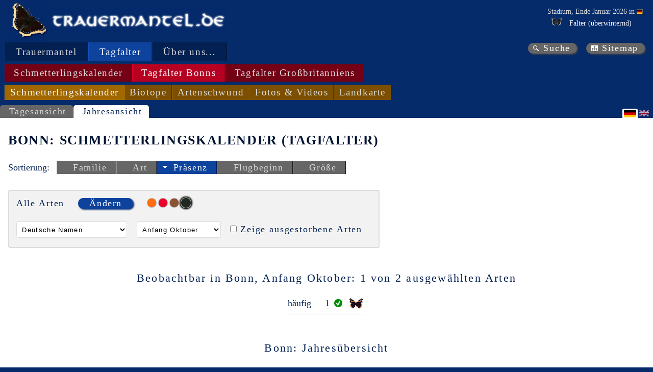

--- FILE ---
content_type: text/html; charset=utf-8
request_url: https://www.trauermantel.de/de-DE/info/bonn-all-species-flying-times?sortid=flying-times-presence&sortdirection=down&isodate=2024-10-9&countryid=de&locationid=Bonn&showextinct=False&color=black&namesoption=unknown
body_size: 10497
content:
<!DOCTYPE html>
<html lang="de" xml:lang="de">
<head>
    <meta http-equiv="Content-Type" content="text/html; charset=utf-8">
<meta name="author" content="Ingo Daniels">
<meta name="publisher" content="www.trauermantel.de">
<meta name="copyright" content="Ingo Daniels, 2003-2026">
<meta name="keywords" content="Schmetterlinge, Tagfalter, Flugzeiten, Bonn">
<meta name="description" content="Hier finden Sie die Informationen &#xFC;ber die in Bonn beobachtbaren Tagfalter (Schmetterlingskalender)">
<meta property="og:title" content="Trauermantel.de - Bonn: Schmetterlingskalender (Tagfalter)">
<meta property="og:description" content="Hier finden Sie die Informationen &#xFC;ber die in Bonn beobachtbaren Tagfalter (Schmetterlingskalender)">
<meta name="expires" content="NEVER">
        <meta name="robots" content="index,follow" />
<meta name="viewport" content="width=device-width, initial-scale=1.0">
<meta name="generator" content="WebWingBuilder 4.0 - 2026-01-26 00:33:14">
<meta name="date" content="2026-01-26T01:03:46">
        <link rel="canonical" href="https://www.trauermantel.de/info/show/bonn-all-species-flying-times" />
    <link title="Media RSS for www.trauermantel.de" id="gallery" href="/mediarss/atom" rel="alternate" type="application/atom&#x2B;xml">
<link href="/favicon.ico" rel="Shortcut Icon" type="image/ico">
            <link rel="stylesheet" type="text/css" href="/css/Trauermantel.css" />
            <link rel="stylesheet" type="text/css" href="/css/Trauermantel_colors.css" />
            <link rel="stylesheet" type="text/css" href="/css/Trauermantel_non_mobile.css" />
            <link rel="stylesheet" type="text/css" href="/css/Trauermantel_print.css" />
<title>Trauermantel.de - Bonn: Schmetterlingskalender (Tagfalter)</title>
    
    
    <script src="/locallib/idabo/idabo-init.js?v=CUuaOAcWXu5tgO3b9AlXxXwqcqK4IMCI9z98LYo3Hn8"></script><script type="text/javascript">
                                     const currentUrl = decodeDotNetEncodedString('https://www.trauermantel.de/de-DE/info/bonn-all-species-flying-times');
                                     const currentQueryString = decodeDotNetEncodedString('language=de-DE&amp;locationid=Bonn&amp;countryid=de&amp;color=black&amp;isodate=2024-10-9&amp;Namesoption=unknown&amp;sortid=flying-times-presence&amp;sortdirection=down&amp;resourcetype=Taxonomy&amp;showextinct=False');
                                     const restListSearchUrl = '/{language}/species/html/search?{querystring}';
                                     const ajaxListSearchSelectOneUrl = '/{language}/species/selectone/html/search?{querystring}';
                                     const restListUrl = '/de-DE/species/html?{querystring}';
                                     const ajaxIdWheel = 'ajax-wheel-id';
                                     const ajaxClassLoading = 'ajax-loading';
                                     const ajaxClassNotLoading = 'ajax-not-loading';
                                     const ajaxIdSelectedSpecies = 'selected-species';
                                     const ajaxIdSearchedSpecies = 'searched-species';
                                     const ajaxIdEnumIdCache = 'enumid-cache';
                                     const queryStringEnumIds = 'encodedenumids';
                                     const enumIdSeparator = ';';
                                     const classIdSelected = 'selected';
                                     const classIdNotSelected = 'not-selected';
                                     const classIdReloadWheel = 'reload-wheel-id';

//alert('currentQueryString=[' + currentQueryString + ']');

    </script><script src="/locallib/idabo/idabo-common.js?v=ycDoYq-uoOFVVq31ltSKjd12NNoyhd-V1BFFpnKiteY" defer></script><script src="/locallib/idabo/idabo-show-items.js?v=2IQK1Q_d_nsZnYp7MaeBm-lT9-9xE04mmttOiVin-wI" defer></script><script src="/locallib/idabo/idabo-select-items.js?v=jfSiHH80kcu-86L_oKHyVwwiJLeiiL66yQ2xTo1Oqlc" defer></script><script src="/locallib/idabo/idabo-modal.js?v=r86_Z3Js6xC-doArTuhosnymaeZaPZ-KL4SIoiLH7w8" defer></script><script type="text/javascript" defer>

                                     // see: https://stackoverflow.com/questions/807878/how-to-make-javascript-execute-after-page-load
                                     document.addEventListener("DOMContentLoaded", function () {

                                         loadSpecies('de-DE', 'restricted-species', restListUrl, 'searchstring=*&amp;showlabeltext=False&amp;locationid=Bonn&amp;countryid=de&amp;color=black&amp;resourcetype=Taxonomy&amp;showextinct=False');
                                         loadSpecies('de-DE', 'searched-species', restListSearchUrl, 'searchstring=*&amp;showlabeltext=False&amp;locationid=Bonn&amp;countryid=de&amp;color=black&amp;resourcetype=Taxonomy&amp;showextinct=False');
                                         loadSpecies('de-DE', 'selected-species', restListUrl, 'searchstring=*&amp;showlabeltext=False&amp;locationid=Bonn&amp;countryid=de&amp;color=black&amp;resourcetype=Taxonomy&amp;showextinct=False');

                                     });
    </script>
</head>
<body id="navigation-page">
    <header id="main-header">
        <div id="header-title"><a id="top" class="logo" href="https://www.trauermantel.de/" title="Trauermantel.de"></a><a class="logo-text" href="https://www.trauermantel.de/" title="Trauermantel.de"></a></div>
        


    <div id="header-current-stage">
        <div>
            <p>Stadium, Ende Januar 2026 in <span class="tooltip-container location country"><span class="tooltip" data-nosnippet><img title="Deutschland" alt="Deutschland" src="/PicturesNA/Flags/de.png"><span><span>Deutschland</span></span></span><span class="links-markup" data-nosnippet><a class="link-wiki" href="https://de.wikipedia.org/wiki/Deutschland" title="Wikipedia: Deutschland"></a></span><img title="Deutschland" alt="Deutschland" src="/PicturesNA/Flags/de.png"><span></span></span></p>
            <ul>
                            <li>




<div class="tooltip-container status">
    <table class="tooltip table-simple">
        <tr class="status-heading">
            <td colspan="3"><div>Ende Januar: <img src="/PicturesNA/ButterflyLogos/Nymphalis_antiopa_logo_36_26.png" />Trauermantel (Nymphalis antiopa)</div></td>
        </tr>
            <tr class="status-country">
                            <td><span class="tooltip-container location country"><span class="tooltip" data-nosnippet><img title="Deutschland" alt="Deutschland" src="/PicturesNA/Flags/de.png"><span><span>Deutschland</span></span></span><span class="links-markup" data-nosnippet><a class="link-wiki" href="https://de.wikipedia.org/wiki/Deutschland" title="Wikipedia: Deutschland"></a></span><img title="Deutschland" alt="Deutschland" src="/PicturesNA/Flags/de.png"><span>Deutschland</span></span></td>
                <td><img class="state-image" title="" alt="/PicturesNA/Misc/snow_16_16_edc401.png" src="/PicturesNA/Misc/snow_16_16_edc401.png"/></td>
                <td>selten, &#xFC;berwinternd</td>
            </tr>
            <tr class="status-state first">
                            <td>Brandenburg</td>
                <td><img class="state-image" title="" alt="/PicturesNA/Misc/snow_16_16_008d03.png" src="/PicturesNA/Misc/snow_16_16_008d03.png"/></td>
                <td>h&#xE4;ufig, &#xFC;berwinternd</td>
            </tr>
            <tr class="status-state">
                            <td>Berlin</td>
                <td><img class="state-image" title="" alt="/PicturesNA/Misc/snow_16_16_008d03.png" src="/PicturesNA/Misc/snow_16_16_008d03.png"/></td>
                <td>h&#xE4;ufig, &#xFC;berwinternd</td>
            </tr>
            <tr class="status-state">
                            <td>Bremen</td>
                <td><img class="state-image" title="" alt="/PicturesNA/Misc/minus_2f2f2f.png" src="/PicturesNA/Misc/minus_2f2f2f.png"/></td>
                <td>ausgestorben</td>
            </tr>
            <tr class="status-state">
                            <td>Baden-W&#xFC;rttemberg</td>
                <td><img class="state-image" title="" alt="/PicturesNA/Misc/snow_16_16_008d03.png" src="/PicturesNA/Misc/snow_16_16_008d03.png"/></td>
                <td>h&#xE4;ufig, &#xFC;berwinternd</td>
            </tr>
            <tr class="status-state">
                            <td>Bayern</td>
                <td><img class="state-image" title="" alt="/PicturesNA/Misc/snow_16_16_008d03.png" src="/PicturesNA/Misc/snow_16_16_008d03.png"/></td>
                <td>h&#xE4;ufig, &#xFC;berwinternd</td>
            </tr>
            <tr class="status-state">
                            <td>Hessen</td>
                <td><img class="state-image" title="" alt="/PicturesNA/Misc/snow_16_16_ce0705.png" src="/PicturesNA/Misc/snow_16_16_ce0705.png"/></td>
                <td>sehr selten, &#xFC;berwinternd</td>
            </tr>
            <tr class="status-state">
                            <td>Hamburg</td>
                <td><img class="state-image" title="" alt="/PicturesNA/Misc/snow_16_16_008d03.png" src="/PicturesNA/Misc/snow_16_16_008d03.png"/></td>
                <td>h&#xE4;ufig, &#xFC;berwinternd</td>
            </tr>
            <tr class="status-state">
                            <td>Mecklenburg-Vorpommern</td>
                <td><img class="state-image" title="" alt="/PicturesNA/Misc/snow_16_16_008d03.png" src="/PicturesNA/Misc/snow_16_16_008d03.png"/></td>
                <td>h&#xE4;ufig, &#xFC;berwinternd</td>
            </tr>
            <tr class="status-state">
                            <td>Niedersachen</td>
                <td><img class="state-image" title="" alt="/PicturesNA/Misc/snow_16_16_008d03.png" src="/PicturesNA/Misc/snow_16_16_008d03.png"/></td>
                <td>h&#xE4;ufig, &#xFC;berwinternd</td>
            </tr>
            <tr class="status-state">
                            <td>Nordrhein-Westfalen</td>
                <td><img class="state-image" title="" alt="/PicturesNA/Misc/snow_16_16_ce0705.png" src="/PicturesNA/Misc/snow_16_16_ce0705.png"/></td>
                <td>sehr selten, &#xFC;berwinternd</td>
            </tr>
            <tr class="status-state">
                            <td>Rheinland-Pfalz</td>
                <td><img class="state-image" title="" alt="/PicturesNA/Misc/snow_16_16_edc401.png" src="/PicturesNA/Misc/snow_16_16_edc401.png"/></td>
                <td>selten, &#xFC;berwinternd</td>
            </tr>
            <tr class="status-state">
                            <td>Schleswig-Holstein</td>
                <td><img class="state-image" title="" alt="/PicturesNA/Misc/snow_16_16_edc401.png" src="/PicturesNA/Misc/snow_16_16_edc401.png"/></td>
                <td>selten, &#xFC;berwinternd</td>
            </tr>
            <tr class="status-state">
                            <td>Saarland</td>
                <td><img class="state-image" title="" alt="/PicturesNA/Misc/snow_16_16_008d03.png" src="/PicturesNA/Misc/snow_16_16_008d03.png"/></td>
                <td>h&#xE4;ufig, &#xFC;berwinternd</td>
            </tr>
            <tr class="status-state">
                            <td>Sachsen</td>
                <td><img class="state-image" title="" alt="/PicturesNA/Misc/snow_16_16_008d03.png" src="/PicturesNA/Misc/snow_16_16_008d03.png"/></td>
                <td>h&#xE4;ufig, &#xFC;berwinternd</td>
            </tr>
            <tr class="status-state">
                            <td>Sachsen-Anhalt</td>
                <td><img class="state-image" title="" alt="/PicturesNA/Misc/snow_16_16_008d03.png" src="/PicturesNA/Misc/snow_16_16_008d03.png"/></td>
                <td>h&#xE4;ufig, &#xFC;berwinternd</td>
            </tr>
            <tr class="status-state">
                            <td>Th&#xFC;ringen</td>
                <td><img class="state-image" title="" alt="/PicturesNA/Misc/snow_16_16_008d03.png" src="/PicturesNA/Misc/snow_16_16_008d03.png"/></td>
                <td>h&#xE4;ufig, &#xFC;berwinternd</td>
            </tr>
    </table>
                <span class="status-info"><img class="diapause-hibernation" alt="/PicturesNA/ButterflyLogos/Nymphalis_antiopa_logo_36_26.png" title="Falter" src="/PicturesNA/ButterflyLogos/Nymphalis_antiopa_logo_36_26.png"></span>
</div>
<span>Falter (&#xFC;berwinternd)</span></li>
            </ul>
        </div>
    </div>

    </header>
    <nav>
    <div id="nav-main">
                        <div class="nav-level" data-nosnippet>
                                            <span class="nav-item" selected="false" title="Aussehen als Falter"><a title="Aussehen als Falter" href="/de-DE/info/butterfly">Trauermantel</a></span>
                                            <span class="nav-item" selected="true" title="Bonn: Schmetterlingskalender (Tagfalter)">Tagfalter</span>
                                            <span class="nav-item" selected="false" title="Impressum"><a title="Impressum" href="/de-DE/info/legal-notice">&#xDC;ber uns...</a></span>
                        </div>
                        <div class="nav-level" >
                                            <span class="nav-item" selected="false" title="Schmetterlingskalender (Tagfalter)"><a title="Schmetterlingskalender (Tagfalter)" href="/de-DE/info/all-species-flying-times-compact">Schmetterlingskalender</a></span>
                                            <span class="nav-item" selected="true" title="Bonn: Schmetterlingskalender (Tagfalter)">Tagfalter Bonns</span>
                                            <span class="nav-item" selected="false" title="Fotos pr&#xE4;parierter Tagfalter des Natural History Museums, London"><a title="Fotos pr&#xE4;parierter Tagfalter des Natural History Museums, London" href="/de-DE/nhml/pinned-pictures">Tagfalter Gro&#xDF;britanniens</a></span>
                        </div>
                        <div class="nav-level" >
                                            <span class="nav-item" selected="true" title="Bonn: Schmetterlingskalender (Tagfalter)">Schmetterlingskalender</span>
                                            <span class="nav-item" selected="false" title="Bonn: Vorkommensorte von Tagfaltern"><a title="Bonn: Vorkommensorte von Tagfaltern" href="/de-DE/info/bonn-locations">Biotope</a></span>
                                            <span class="nav-item" selected="false" title="Bonn: Artenschwund"><a title="Bonn: Artenschwund" href="/de-DE/info/bonn-species-decline">Artenschwund</a></span>
                                            <span class="nav-item" selected="false" title="Bonn: Ritterfalter (Papilionidae)"><a title="Bonn: Ritterfalter (Papilionidae)" href="/de-DE/info/bonn-papilionidae-pictures">Fotos &amp; Videos</a></span>
                                            <span class="nav-item" selected="false" title="Bonn: Fundorte von Tagfaltern"><a title="Bonn: Fundorte von Tagfaltern" href="/de-DE/map/bonn-all-species-map">Landkarte</a></span>
                        </div>
    </div>
    <div id="nav-quick">
        <a class="link-search" title="Suche" href="/de-DE/info/search">Suche</a><a class="link-sitemap" title="Sitemap" href="/de-DE/info/sitemap">Sitemap</a>
    </div>
    


    


</nav>
    
    <div class="views-block">
        <div class="views">

            <a title="Tagesansicht" href="/de-DE/info/bonn-all-species-flying-times-compact">Tagesansicht</a>
                                <span>Jahresansicht</span>
        </div>


    <div class="languages">
                <span class="language language-de">&nbsp;</span>
                <a class="language language-en" selected="" title="&#xC4;ndere Sprache nach Englisch" href="/en-EN/info/bonn-all-species-flying-times">&nbsp;</a>
    </div>
    </div>

    <header id="page-header">
        <h1>Bonn: Schmetterlingskalender (Tagfalter)</h1>
    </header>

    <div class="sort-items-block">
            <span>Sortierung:</span>
            <div class="sort-items">
                        <span class="sort-item not-selected"><span class="sort-none"></span><a title="Sortierung nach Familie" href="/de-DE/info/bonn-all-species-flying-times?sortid=flying-times-family&amp;sortdirection=down&amp;locationid=Bonn&amp;countryid=de&amp;color=black&amp;isodate=2024-10-9&amp;Namesoption=unknown&amp;showextinct=False">Familie</a></span>
                        <span class="sort-item not-selected"><span class="sort-none"></span><a title="Sortierung nach Art" href="/de-DE/info/bonn-all-species-flying-times?sortid=flying-times-species-short&amp;sortdirection=down&amp;locationid=Bonn&amp;countryid=de&amp;color=black&amp;isodate=2024-10-9&amp;Namesoption=unknown&amp;showextinct=False">Art</a></span>
                        <span class="sort-item selected"><span class="sort-down"></span><a title="Sortierung nach Pr&#xE4;senz: Sortierrichtung &#xE4;ndern" href="/de-DE/info/bonn-all-species-flying-times?sortid=flying-times-presence&amp;sortdirection=up&amp;locationid=Bonn&amp;countryid=de&amp;color=black&amp;isodate=2024-10-9&amp;Namesoption=unknown&amp;showextinct=False">Pr&#xE4;senz</a></span>
                        <span class="sort-item not-selected"><span class="sort-none"></span><a title="Sortierung nach Flugbeginn" href="/de-DE/info/bonn-all-species-flying-times?sortid=flying-times-start-date&amp;sortdirection=down&amp;locationid=Bonn&amp;countryid=de&amp;color=black&amp;isodate=2024-10-9&amp;Namesoption=unknown&amp;showextinct=False">Flugbeginn</a></span>
                        <span class="sort-item not-selected"><span class="sort-none"></span><a title="Sortierung nach Gr&#xF6;&#xDF;e" href="/de-DE/info/bonn-all-species-flying-times?sortid=flying-times-size&amp;sortdirection=down&amp;locationid=Bonn&amp;countryid=de&amp;color=black&amp;isodate=2024-10-9&amp;Namesoption=unknown&amp;showextinct=False">Gr&#xF6;&#xDF;e</a></span>
            </div>
    </div>
        <article>
            
    <div class="chapters">
                <span class="no-chapters" />
    </div>

            
<!DOCTYPE html>
            <section>
                <div class="content-text" lang="de">

    













    <div class="user-input">
        <div class="input-area">
                <div class="species-props">
                        

    <div class="items-show">
        <div class="items-selected-heading">Alle Arten</div>
        <div class="items-select-action"><button id="open-selector" type="button">&#xC4;ndern</button></div>
        <div id="items-selector-modal" style="display: normal" class="modal">
            <div class="items-select modal-content">
                <!-- MODAL species selector with div class="species-selector" -->
                






<div id="head-searched-items" class="items-list-head">
    <div class="items-search-heading">Verf&#xFC;gbare Arten (<span id="searched-species-count">0</span>)</div>
    <div class="items-search">
        <label for="inputText">Suche:</label>
        <input placeholder="..." type="text" id="inputText" name="inputText" oninput="loadSpecies('de-DE', 'searched-species', restListSearchUrl, this.value == '' ? 'searchstring=*&amp;showlabeltext=False&amp;locationid=Bonn&amp;countryid=de&amp;color=black&amp;resourcetype=Taxonomy&amp;showextinct=False' : &#x27;searchstring=&#x27;&#x2B;this.value&#x2B;&#x27;&amp;showlabeltext=False&amp;locationid=Bonn&amp;countryid=de&amp;color=black&amp;resourcetype=Taxonomy&amp;showextinct=False&#x27;)" />
        
<div class="tooltip-container info">
    <div class="tooltip">
                <p>Das sind ihre Eingabmöglichkeiten für die Suche nach einer oder mehreren Arten:</p>
                <ul>
                    <li>Der umgangssprachliche Name der Art oder eines Teils davon. Beispiele: <span class="emphasis">&quot;Großer Fuchs&quot;</span>, <span class="emphasis">&quot;Fuchs&quot;</span>.</li>
                    <li>Der wissenschaftliche Name der Art oder eines Teils davon. Beispiele: <span class="emphasis">&quot;Nymphalis polychloros&quot;</span>, <span class="emphasis">&quot;Nymphalis&quot;</span>.</li>
                    <li>Die Flügelfarbe der Art. Beispiel: <span class="emphasis">&quot;orange&quot;</span>.</li>
                    <li>Der umgangssprachliche Name der Familie der Art. Beispiel: <span class="emphasis">&quot;Weißlinge&quot;</span>.</li>
                    <li>Der wissenschaftliche Name der Familie der Art. Beispiel: <span class="emphasis">&quot;Pieridae&quot;</span>.</li>
                    <li>Der umgangssprachliche Name der Unterfamilie der Art. Beispiel: <span class="emphasis">&quot;Gelblinge&quot;</span>.</li>
                    <li>Der umgangssprachliche Name der Unterfamilie der Art. Beispiel: <span class="emphasis">&quot;Coliadinae&quot;</span>.</li>
                </ul>
                <p>Zur Auswahl einer Art klicken Sie auf den Namen der Art im Bereich &quot;Verf&#xFC;gbare Arten&quot;. Durch erneutes Anklicken nehmen Sie die Auswahl wieder zurück. Alternativ können Sie von Ihnen ausgewählte Arten auch durch Klicken des NamensS im Bereich &quot;Arten&quot; wieder zurücknehmen.</p>
                <p>Zur Auswahl aller angezeigter Arten einer Familie oder Unterfamilie klicken Sie auf Namen der jeweiligen Familie oder Unterfamilie.</p>
    </div>
</div>
        <span id="ajax-wheel-id"></span>
    </div>
</div>
<ul id="searched-species" class="items-list"></ul>
<div id="head-selected-items" class="items-list-head">
    <div class="items-selected-heading">Arten (<span id="selected-species-count">0</span>)</div>
    <div class="items-selected">
        <div class="items-selected-buttons">
            <button id="items-deselect" title="Alle entfernen" type="button" disabled onclick="speciesesDeselectClick('de-DE', 'searchstring=*&amp;showlabeltext=False&amp;locationid=Bonn&amp;countryid=de&amp;color=black&amp;resourcetype=Taxonomy&amp;showextinct=False')">Alle entfernen</button>
            <button id="items-select-ok" title="&#xDC;bernehmen" type="button" onclick="">&#xDC;bernehmen</button>
            <div id="enumid-cache" style="visibility: hidden"></div>
        </div>
    </div>
</div>
<ul id="selected-species" class="items-list"></ul>
                <div id="items-select-close">&times;</div>
            </div>
        </div>
    </div>

                        <div class="color">
                                            <a class="color-circle" title="orange" href="/de-DE/info/bonn-all-species-flying-times?locationid=Bonn&amp;countryid=de&amp;color=orange&amp;isodate=2024-10-9&amp;Namesoption=unknown&amp;sortid=flying-times-presence&amp;sortdirection=down&amp;showextinct=False"><div class="circle orange"></div></a>
                                            <a class="color-circle" title="rot" href="/de-DE/info/bonn-all-species-flying-times?locationid=Bonn&amp;countryid=de&amp;color=red&amp;isodate=2024-10-9&amp;Namesoption=unknown&amp;sortid=flying-times-presence&amp;sortdirection=down&amp;showextinct=False"><div class="circle red"></div></a>
                                            <a class="color-circle" title="braun" href="/de-DE/info/bonn-all-species-flying-times?locationid=Bonn&amp;countryid=de&amp;color=brown&amp;isodate=2024-10-9&amp;Namesoption=unknown&amp;sortid=flying-times-presence&amp;sortdirection=down&amp;showextinct=False"><div class="circle brown"></div></a>
                                            <a class="color-circle" title="schwarz" selected="selected" href="/de-DE/info/bonn-all-species-flying-times?locationid=Bonn&amp;countryid=de&amp;isodate=2024-10-9&amp;Namesoption=unknown&amp;sortid=flying-times-presence&amp;sortdirection=down&amp;showextinct=False"><div class="circle black"></div></a>
                        </div>
                </div>
                <div class="common-props">
                        <div class="names-option">
                            <form id="names-option-selector" method="post">
                                <select id="names-option" title="names-option" name="namesoptionposted" onchange="this.form.submit()">
                                    <option value="language">Deutsche Namen</option>
                                    <option value="scientific">Wissenschaftliche Namen</option>
                                </select>
                                <input type="hidden" name="mapstyleposted" value=""><input type="hidden" name="mapproviderposted" value=""><input type="hidden" name="mapsectionposted" value=""><input type="hidden" name="familysubfamilyidposted" value=""><input type="hidden" name="countryidposted" value="de"><input type="hidden" name="stateidposted" value=""><input type="hidden" name="locationidposted" value="Bonn"><input type="hidden" name="colorposted" value="black"><input type="hidden" name="isodateposted" value="2024-10-9"><input type="hidden" name="isospecificdateposted" value=""><input type="hidden" name="showextinctposted" value="False"><input type="hidden" name="colorposted" value="black"><input type="hidden" name="sortidposted" value="flying-times-presence"><input type="hidden" name="sortdirectionposted" value="down"><input type="hidden" name="resourceposted" value=""><input type="hidden" name="stageposted" value="">
                            <input name="__RequestVerificationToken" type="hidden" value="CfDJ8ObIOwdwfUBOgSo4cNHW05mM9RzMRVv7d3em4sdTg1_GFaK2wh_tKSvtSOdccphaCMxbLd0RF4SMcTWLJ32r-Rt_eyXkHQWeLMB0TnVt0aKxrd4d2tjUTi4OrbeZ3zdBdT7tl5FQn1IgeSe_m8r8bd0" /></form>
                        </div>
                        <div class="month-third-option">
                            <form id="month-third-option-selector" method="post">
                                <select id="month-third-option" title="month-third-option" name="isodateposted" onchange="this.form.submit()">
                                            <option value="2026-1-9">Anfang Januar</option>
                                            <option value="2026-1-18">Mitte Januar</option>
                                            <option value="2026-1-27">Ende Januar</option>
                                            <option value="2026-2-9">Anfang Februar</option>
                                            <option value="2026-2-18">Mitte Februar</option>
                                            <option value="2026-2-27">Ende Februar</option>
                                            <option value="2026-3-9">Anfang M&#xE4;rz</option>
                                            <option value="2026-3-18">Mitte M&#xE4;rz</option>
                                            <option value="2026-3-27">Ende M&#xE4;rz</option>
                                            <option value="2026-4-9">Anfang April</option>
                                            <option value="2026-4-18">Mitte April</option>
                                            <option value="2026-4-27">Ende April</option>
                                            <option value="2026-5-9">Anfang Mai</option>
                                            <option value="2026-5-18">Mitte Mai</option>
                                            <option value="2026-5-27">Ende Mai</option>
                                            <option value="2026-6-9">Anfang Juni</option>
                                            <option value="2026-6-18">Mitte Juni</option>
                                            <option value="2026-6-27">Ende Juni</option>
                                            <option value="2026-7-9">Anfang Juli</option>
                                            <option value="2026-7-18">Mitte Juli</option>
                                            <option value="2026-7-27">Ende Juli</option>
                                            <option value="2026-8-9">Anfang August</option>
                                            <option value="2026-8-18">Mitte August</option>
                                            <option value="2026-8-27">Ende August</option>
                                            <option value="2026-9-9">Anfang September</option>
                                            <option value="2026-9-18">Mitte September</option>
                                            <option value="2026-9-27">Ende September</option>
                                            <option value="2026-10-9" selected="selected">Anfang Oktober</option>
                                            <option value="2026-10-18">Mitte Oktober</option>
                                            <option value="2026-10-27">Ende Oktober</option>
                                            <option value="2026-11-9">Anfang November</option>
                                            <option value="2026-11-18">Mitte November</option>
                                            <option value="2026-11-27">Ende November</option>
                                            <option value="2026-12-9">Anfang Dezember</option>
                                            <option value="2026-12-18">Mitte Dezember</option>
                                            <option value="2026-12-27">Ende Dezember</option>
                                </select>
                                <input type="hidden" name="mapstyleposted" value=""><input type="hidden" name="mapproviderposted" value=""><input type="hidden" name="mapsectionposted" value=""><input type="hidden" name="familysubfamilyidposted" value=""><input type="hidden" name="countryidposted" value="de"><input type="hidden" name="stateidposted" value=""><input type="hidden" name="locationidposted" value="Bonn"><input type="hidden" name="colorposted" value="black"><input type="hidden" name="namesoptionposted" value="unknown"><input type="hidden" name="isospecificdateposted" value=""><input type="hidden" name="showextinctposted" value="False"><input type="hidden" name="colorposted" value="black"><input type="hidden" name="sortidposted" value="flying-times-presence"><input type="hidden" name="sortdirectionposted" value="down"><input type="hidden" name="resourceposted" value=""><input type="hidden" name="stageposted" value="">
                            <input name="__RequestVerificationToken" type="hidden" value="CfDJ8ObIOwdwfUBOgSo4cNHW05mM9RzMRVv7d3em4sdTg1_GFaK2wh_tKSvtSOdccphaCMxbLd0RF4SMcTWLJ32r-Rt_eyXkHQWeLMB0TnVt0aKxrd4d2tjUTi4OrbeZ3zdBdT7tl5FQn1IgeSe_m8r8bd0" /></form>
                        </div>
                        <div class="show-extinct-option">
                            <form id="show-extinct-option-checkbox" method="post">
                                <input title="Zeige ausgestorbene Arten" id="showextinctposted" name="showextinctposted" type="checkbox" data-val="True" value="True" onchange="this.form.submit()">
                                <input name="showextinctposted" type="hidden" value="True">
                                <input type="hidden" name="mapstyleposted" value=""><input type="hidden" name="mapproviderposted" value=""><input type="hidden" name="mapsectionposted" value=""><input type="hidden" name="familysubfamilyidposted" value=""><input type="hidden" name="countryidposted" value="de"><input type="hidden" name="stateidposted" value=""><input type="hidden" name="locationidposted" value="Bonn"><input type="hidden" name="colorposted" value="black"><input type="hidden" name="namesoptionposted" value="unknown"><input type="hidden" name="isodateposted" value="2024-10-9"><input type="hidden" name="isospecificdateposted" value=""><input type="hidden" name="colorposted" value="black"><input type="hidden" name="sortidposted" value="flying-times-presence"><input type="hidden" name="sortdirectionposted" value="down"><input type="hidden" name="resourceposted" value=""><input type="hidden" name="stageposted" value="">
                                <label for="show-extinct-option">Zeige ausgestorbene Arten</label>
                            <input name="__RequestVerificationToken" type="hidden" value="CfDJ8ObIOwdwfUBOgSo4cNHW05mM9RzMRVv7d3em4sdTg1_GFaK2wh_tKSvtSOdccphaCMxbLd0RF4SMcTWLJ32r-Rt_eyXkHQWeLMB0TnVt0aKxrd4d2tjUTi4OrbeZ3zdBdT7tl5FQn1IgeSe_m8r8bd0" /></form>

                        </div>
                </div>
        </div>
    </div>
        <table class="table-flight-times-month-third">
            <caption>Beobachtbar in Bonn, Anfang Oktober: 1 von 2 ausgew&#xE4;hlten Arten</caption>
            <tbody>
                <tr>
                    <td>
        <div class="flight-times-results">
        <p class="item-state">h&#xE4;ufig</p>
            <p class="item-count">1</p>
            <p><img class="status-info" title="h&#xE4;ufig" src="/PicturesNA/Misc/check_008d03.png" /></p>
        <p class="item-species">
                    <span class="tooltip-container taxon image-only vanessa_atalanta species"><span class="tooltip" data-nosnippet><img title="Admiral (Vanessa atalanta)" alt="Admiral (Vanessa atalanta)" src="/PicturesNA/ButterflyLogos/vanessa_atalanta_logo_36_26.png"><span><span><a class="link-lepiforum" href="https://lepiforum.org/wiki/page/Vanessa_atalanta" title="Lepiforum: Admiral"></a><a class="link-wiki" href="https://de.wikipedia.org/wiki/Admiral_(Schmetterling)" title="Wikipedia: Admiral"></a><span>Admiral</span></span><span>Vanessa atalanta (Linnaeus, 1758)</span><span>Pyrameis atalanta</span></span></span><img title="Admiral (Vanessa atalanta)" alt="Admiral (Vanessa atalanta)" src="/PicturesNA/ButterflyLogos/vanessa_atalanta_logo_36_26.png"><span></span></span>
        </p>
            <p></p>
            <p></p>
            <p></p>
            <p></p>
            <p></p>
            <p></p>
        </div>
                    </td>
                </tr>
            </tbody>
        </table>
        <table class="table-flight-times-year">
            <thead>
                <tr>
                    <th colspan="37">Bonn: Jahres&#xFC;bersicht</th>
                </tr>
                <tr>
                    <th colspan="1"></th>
                            <th colspan="3">Jan.</th>
                            <th colspan="3">Feb.</th>
                            <th colspan="3">M&#xE4;r.</th>
                            <th colspan="3">Apr.</th>
                            <th colspan="3">Mai</th>
                            <th colspan="3">Jun.</th>
                            <th colspan="3">Jul.</th>
                            <th colspan="3">Aug.</th>
                            <th colspan="3">Sep.</th>
                            <th colspan="3">Okt.</th>
                            <th colspan="3">Nov.</th>
                            <th colspan="3">Dez.</th>
                </tr>
                <tr>
                    <th colspan="1"></th>
                            <th class="month-third month-start">
        <a title="Anfang Januar" href="/de-DE/info/bonn-all-species-flying-times?sortid=flying-times-presence&amp;sortdirection=down&amp;isodate=2026-1-9&amp;countryid=de&amp;locationid=Bonn&amp;showextinct=False&amp;color=black&amp;namesoption=unknown">Anf.</a>
                            </th>
                            <th class="month-third month-mid">
        <a title="Mitte Januar" href="/de-DE/info/bonn-all-species-flying-times?sortid=flying-times-presence&amp;sortdirection=down&amp;isodate=2026-1-18&amp;countryid=de&amp;locationid=Bonn&amp;showextinct=False&amp;color=black&amp;namesoption=unknown">Mit.</a>
                            </th>
                            <th class="month-third month-end">
        <a title="Ende Januar" href="/de-DE/info/bonn-all-species-flying-times?sortid=flying-times-presence&amp;sortdirection=down&amp;isodate=2026-1-27&amp;countryid=de&amp;locationid=Bonn&amp;showextinct=False&amp;color=black&amp;namesoption=unknown">Ende</a>
                            </th>
                            <th class="month-third month-start">
        <a title="Anfang Februar" href="/de-DE/info/bonn-all-species-flying-times?sortid=flying-times-presence&amp;sortdirection=down&amp;isodate=2026-2-9&amp;countryid=de&amp;locationid=Bonn&amp;showextinct=False&amp;color=black&amp;namesoption=unknown">Anf.</a>
                            </th>
                            <th class="month-third month-mid">
        <a title="Mitte Februar" href="/de-DE/info/bonn-all-species-flying-times?sortid=flying-times-presence&amp;sortdirection=down&amp;isodate=2026-2-18&amp;countryid=de&amp;locationid=Bonn&amp;showextinct=False&amp;color=black&amp;namesoption=unknown">Mit.</a>
                            </th>
                            <th class="month-third month-end">
        <a title="Ende Februar" href="/de-DE/info/bonn-all-species-flying-times?sortid=flying-times-presence&amp;sortdirection=down&amp;isodate=2026-2-27&amp;countryid=de&amp;locationid=Bonn&amp;showextinct=False&amp;color=black&amp;namesoption=unknown">Ende</a>
                            </th>
                            <th class="month-third month-start">
        <a title="Anfang M&#xE4;rz" href="/de-DE/info/bonn-all-species-flying-times?sortid=flying-times-presence&amp;sortdirection=down&amp;isodate=2026-3-9&amp;countryid=de&amp;locationid=Bonn&amp;showextinct=False&amp;color=black&amp;namesoption=unknown">Anf.</a>
                            </th>
                            <th class="month-third month-mid">
        <a title="Mitte M&#xE4;rz" href="/de-DE/info/bonn-all-species-flying-times?sortid=flying-times-presence&amp;sortdirection=down&amp;isodate=2026-3-18&amp;countryid=de&amp;locationid=Bonn&amp;showextinct=False&amp;color=black&amp;namesoption=unknown">Mit.</a>
                            </th>
                            <th class="month-third month-end">
        <a title="Ende M&#xE4;rz" href="/de-DE/info/bonn-all-species-flying-times?sortid=flying-times-presence&amp;sortdirection=down&amp;isodate=2026-3-27&amp;countryid=de&amp;locationid=Bonn&amp;showextinct=False&amp;color=black&amp;namesoption=unknown">Ende</a>
                            </th>
                            <th class="month-third month-start">
        <a title="Anfang April" href="/de-DE/info/bonn-all-species-flying-times?sortid=flying-times-presence&amp;sortdirection=down&amp;isodate=2026-4-9&amp;countryid=de&amp;locationid=Bonn&amp;showextinct=False&amp;color=black&amp;namesoption=unknown">Anf.</a>
                            </th>
                            <th class="month-third month-mid">
        <a title="Mitte April" href="/de-DE/info/bonn-all-species-flying-times?sortid=flying-times-presence&amp;sortdirection=down&amp;isodate=2026-4-18&amp;countryid=de&amp;locationid=Bonn&amp;showextinct=False&amp;color=black&amp;namesoption=unknown">Mit.</a>
                            </th>
                            <th class="month-third month-end">
        <a title="Ende April" href="/de-DE/info/bonn-all-species-flying-times?sortid=flying-times-presence&amp;sortdirection=down&amp;isodate=2026-4-27&amp;countryid=de&amp;locationid=Bonn&amp;showextinct=False&amp;color=black&amp;namesoption=unknown">Ende</a>
                            </th>
                            <th class="month-third month-start">
        <a title="Anfang Mai" href="/de-DE/info/bonn-all-species-flying-times?sortid=flying-times-presence&amp;sortdirection=down&amp;isodate=2026-5-9&amp;countryid=de&amp;locationid=Bonn&amp;showextinct=False&amp;color=black&amp;namesoption=unknown">Anf.</a>
                            </th>
                            <th class="month-third month-mid">
        <a title="Mitte Mai" href="/de-DE/info/bonn-all-species-flying-times?sortid=flying-times-presence&amp;sortdirection=down&amp;isodate=2026-5-18&amp;countryid=de&amp;locationid=Bonn&amp;showextinct=False&amp;color=black&amp;namesoption=unknown">Mit.</a>
                            </th>
                            <th class="month-third month-end">
        <a title="Ende Mai" href="/de-DE/info/bonn-all-species-flying-times?sortid=flying-times-presence&amp;sortdirection=down&amp;isodate=2026-5-27&amp;countryid=de&amp;locationid=Bonn&amp;showextinct=False&amp;color=black&amp;namesoption=unknown">Ende</a>
                            </th>
                            <th class="month-third month-start">
        <a title="Anfang Juni" href="/de-DE/info/bonn-all-species-flying-times?sortid=flying-times-presence&amp;sortdirection=down&amp;isodate=2026-6-9&amp;countryid=de&amp;locationid=Bonn&amp;showextinct=False&amp;color=black&amp;namesoption=unknown">Anf.</a>
                            </th>
                            <th class="month-third month-mid">
        <a title="Mitte Juni" href="/de-DE/info/bonn-all-species-flying-times?sortid=flying-times-presence&amp;sortdirection=down&amp;isodate=2026-6-18&amp;countryid=de&amp;locationid=Bonn&amp;showextinct=False&amp;color=black&amp;namesoption=unknown">Mit.</a>
                            </th>
                            <th class="month-third month-end">
        <a title="Ende Juni" href="/de-DE/info/bonn-all-species-flying-times?sortid=flying-times-presence&amp;sortdirection=down&amp;isodate=2026-6-27&amp;countryid=de&amp;locationid=Bonn&amp;showextinct=False&amp;color=black&amp;namesoption=unknown">Ende</a>
                            </th>
                            <th class="month-third month-start">
        <a title="Anfang Juli" href="/de-DE/info/bonn-all-species-flying-times?sortid=flying-times-presence&amp;sortdirection=down&amp;isodate=2026-7-9&amp;countryid=de&amp;locationid=Bonn&amp;showextinct=False&amp;color=black&amp;namesoption=unknown">Anf.</a>
                            </th>
                            <th class="month-third month-mid">
        <a title="Mitte Juli" href="/de-DE/info/bonn-all-species-flying-times?sortid=flying-times-presence&amp;sortdirection=down&amp;isodate=2026-7-18&amp;countryid=de&amp;locationid=Bonn&amp;showextinct=False&amp;color=black&amp;namesoption=unknown">Mit.</a>
                            </th>
                            <th class="month-third month-end">
        <a title="Ende Juli" href="/de-DE/info/bonn-all-species-flying-times?sortid=flying-times-presence&amp;sortdirection=down&amp;isodate=2026-7-27&amp;countryid=de&amp;locationid=Bonn&amp;showextinct=False&amp;color=black&amp;namesoption=unknown">Ende</a>
                            </th>
                            <th class="month-third month-start">
        <a title="Anfang August" href="/de-DE/info/bonn-all-species-flying-times?sortid=flying-times-presence&amp;sortdirection=down&amp;isodate=2026-8-9&amp;countryid=de&amp;locationid=Bonn&amp;showextinct=False&amp;color=black&amp;namesoption=unknown">Anf.</a>
                            </th>
                            <th class="month-third month-mid">
        <a title="Mitte August" href="/de-DE/info/bonn-all-species-flying-times?sortid=flying-times-presence&amp;sortdirection=down&amp;isodate=2026-8-18&amp;countryid=de&amp;locationid=Bonn&amp;showextinct=False&amp;color=black&amp;namesoption=unknown">Mit.</a>
                            </th>
                            <th class="month-third month-end">
        <a title="Ende August" href="/de-DE/info/bonn-all-species-flying-times?sortid=flying-times-presence&amp;sortdirection=down&amp;isodate=2026-8-27&amp;countryid=de&amp;locationid=Bonn&amp;showextinct=False&amp;color=black&amp;namesoption=unknown">Ende</a>
                            </th>
                            <th class="month-third month-start">
        <a title="Anfang September" href="/de-DE/info/bonn-all-species-flying-times?sortid=flying-times-presence&amp;sortdirection=down&amp;isodate=2026-9-9&amp;countryid=de&amp;locationid=Bonn&amp;showextinct=False&amp;color=black&amp;namesoption=unknown">Anf.</a>
                            </th>
                            <th class="month-third month-mid">
        <a title="Mitte September" href="/de-DE/info/bonn-all-species-flying-times?sortid=flying-times-presence&amp;sortdirection=down&amp;isodate=2026-9-18&amp;countryid=de&amp;locationid=Bonn&amp;showextinct=False&amp;color=black&amp;namesoption=unknown">Mit.</a>
                            </th>
                            <th class="month-third month-end">
        <a title="Ende September" href="/de-DE/info/bonn-all-species-flying-times?sortid=flying-times-presence&amp;sortdirection=down&amp;isodate=2026-9-27&amp;countryid=de&amp;locationid=Bonn&amp;showextinct=False&amp;color=black&amp;namesoption=unknown">Ende</a>
                            </th>
                            <th class="month-third month-start current">
        <a title="Anfang Oktober" href="/de-DE/info/bonn-all-species-flying-times?sortid=flying-times-presence&amp;sortdirection=down&amp;isodate=2026-10-9&amp;countryid=de&amp;locationid=Bonn&amp;showextinct=False&amp;color=black&amp;namesoption=unknown">Anf.</a>
                            </th>
                            <th class="month-third month-mid">
        <a title="Mitte Oktober" href="/de-DE/info/bonn-all-species-flying-times?sortid=flying-times-presence&amp;sortdirection=down&amp;isodate=2026-10-18&amp;countryid=de&amp;locationid=Bonn&amp;showextinct=False&amp;color=black&amp;namesoption=unknown">Mit.</a>
                            </th>
                            <th class="month-third month-end">
        <a title="Ende Oktober" href="/de-DE/info/bonn-all-species-flying-times?sortid=flying-times-presence&amp;sortdirection=down&amp;isodate=2026-10-27&amp;countryid=de&amp;locationid=Bonn&amp;showextinct=False&amp;color=black&amp;namesoption=unknown">Ende</a>
                            </th>
                            <th class="month-third month-start">
        <a title="Anfang November" href="/de-DE/info/bonn-all-species-flying-times?sortid=flying-times-presence&amp;sortdirection=down&amp;isodate=2026-11-9&amp;countryid=de&amp;locationid=Bonn&amp;showextinct=False&amp;color=black&amp;namesoption=unknown">Anf.</a>
                            </th>
                            <th class="month-third month-mid">
        <a title="Mitte November" href="/de-DE/info/bonn-all-species-flying-times?sortid=flying-times-presence&amp;sortdirection=down&amp;isodate=2026-11-18&amp;countryid=de&amp;locationid=Bonn&amp;showextinct=False&amp;color=black&amp;namesoption=unknown">Mit.</a>
                            </th>
                            <th class="month-third month-end">
        <a title="Ende November" href="/de-DE/info/bonn-all-species-flying-times?sortid=flying-times-presence&amp;sortdirection=down&amp;isodate=2026-11-27&amp;countryid=de&amp;locationid=Bonn&amp;showextinct=False&amp;color=black&amp;namesoption=unknown">Ende</a>
                            </th>
                            <th class="month-third month-start">
        <a title="Anfang Dezember" href="/de-DE/info/bonn-all-species-flying-times?sortid=flying-times-presence&amp;sortdirection=down&amp;isodate=2026-12-9&amp;countryid=de&amp;locationid=Bonn&amp;showextinct=False&amp;color=black&amp;namesoption=unknown">Anf.</a>
                            </th>
                            <th class="month-third month-mid">
        <a title="Mitte Dezember" href="/de-DE/info/bonn-all-species-flying-times?sortid=flying-times-presence&amp;sortdirection=down&amp;isodate=2026-12-18&amp;countryid=de&amp;locationid=Bonn&amp;showextinct=False&amp;color=black&amp;namesoption=unknown">Mit.</a>
                            </th>
                            <th class="month-third month-end">
        <a title="Ende Dezember" href="/de-DE/info/bonn-all-species-flying-times?sortid=flying-times-presence&amp;sortdirection=down&amp;isodate=2026-12-27&amp;countryid=de&amp;locationid=Bonn&amp;showextinct=False&amp;color=black&amp;namesoption=unknown">Ende</a>
                            </th>
                </tr>
            </thead>
            <tbody>
                                <tr>
                                                <td id="vanessa_atalanta" class="speciesactive"><span class="tooltip-container taxon vanessa_atalanta species"><span class="tooltip" data-nosnippet><img title="Admiral (Vanessa atalanta)" alt="Admiral (Vanessa atalanta)" src="/PicturesNA/ButterflyLogos/vanessa_atalanta_logo_36_26.png"><span><span><a class="link-lepiforum" href="https://lepiforum.org/wiki/page/Vanessa_atalanta" title="Lepiforum: Admiral"></a><a class="link-wiki" href="https://de.wikipedia.org/wiki/Admiral_(Schmetterling)" title="Wikipedia: Admiral"></a><span>Admiral</span></span><span>Vanessa atalanta (Linnaeus, 1758)</span><span>Pyrameis atalanta</span></span></span><img title="Admiral (Vanessa atalanta)" alt="Admiral (Vanessa atalanta)" src="/PicturesNA/ButterflyLogos/vanessa_atalanta_logo_36_26.png"><span>Admiral</span></span></td>
                                            <td class="month-third frequency-common diapause-hibernation active month-start">
                                                            <a href="/de-DE/info/bonn-all-species-flying-times?sortid=flying-times-presence&amp;sortdirection=down&amp;qslanguage=de-DE&amp;qsisodate=2026-1-9&amp;qscountryid=de&amp;qslocationid=Bonn&amp;qsshowextinct=False&amp;qscolor=black&amp;qsnamesoption=unknown#vanessa_atalanta"><img title="Admiral (Vanessa atalanta): Anfang Januar in Bonn: h&#xE4;ufig, &#xFC;berwinternd" src="/PicturesNA/Misc/spacer_16_16.gif" /></a>
                                            </td>
                                            <td class="month-third frequency-common diapause-hibernation active month-mid">
                                                            <a href="/de-DE/info/bonn-all-species-flying-times?sortid=flying-times-presence&amp;sortdirection=down&amp;qslanguage=de-DE&amp;qsisodate=2026-1-18&amp;qscountryid=de&amp;qslocationid=Bonn&amp;qsshowextinct=False&amp;qscolor=black&amp;qsnamesoption=unknown#vanessa_atalanta"><img title="Admiral (Vanessa atalanta): Mitte Januar in Bonn: h&#xE4;ufig, &#xFC;berwinternd" src="/PicturesNA/Misc/spacer_16_16.gif" /></a>
                                            </td>
                                            <td class="month-third frequency-common diapause-hibernation active month-end">
                                                            <a href="/de-DE/info/bonn-all-species-flying-times?sortid=flying-times-presence&amp;sortdirection=down&amp;qslanguage=de-DE&amp;qsisodate=2026-1-27&amp;qscountryid=de&amp;qslocationid=Bonn&amp;qsshowextinct=False&amp;qscolor=black&amp;qsnamesoption=unknown#vanessa_atalanta"><img title="Admiral (Vanessa atalanta): Ende Januar in Bonn: h&#xE4;ufig, &#xFC;berwinternd" src="/PicturesNA/Misc/spacer_16_16.gif" /></a>
                                            </td>
                                            <td class="month-third frequency-rare active month-start">
                                                            <a href="/de-DE/info/bonn-all-species-flying-times?sortid=flying-times-presence&amp;sortdirection=down&amp;qslanguage=de-DE&amp;qsisodate=2026-2-9&amp;qscountryid=de&amp;qslocationid=Bonn&amp;qsshowextinct=False&amp;qscolor=black&amp;qsnamesoption=unknown#vanessa_atalanta"><img title="Admiral (Vanessa atalanta): Anfang Februar in Bonn: selten" src="/PicturesNA/Misc/spacer_16_16.gif" /></a>
                                            </td>
                                            <td class="month-third frequency-rare active month-mid">
                                                            <a href="/de-DE/info/bonn-all-species-flying-times?sortid=flying-times-presence&amp;sortdirection=down&amp;qslanguage=de-DE&amp;qsisodate=2026-2-18&amp;qscountryid=de&amp;qslocationid=Bonn&amp;qsshowextinct=False&amp;qscolor=black&amp;qsnamesoption=unknown#vanessa_atalanta"><img title="Admiral (Vanessa atalanta): Mitte Februar in Bonn: selten" src="/PicturesNA/Misc/spacer_16_16.gif" /></a>
                                            </td>
                                            <td class="month-third frequency-rare active month-end">
                                                            <a href="/de-DE/info/bonn-all-species-flying-times?sortid=flying-times-presence&amp;sortdirection=down&amp;qslanguage=de-DE&amp;qsisodate=2026-2-27&amp;qscountryid=de&amp;qslocationid=Bonn&amp;qsshowextinct=False&amp;qscolor=black&amp;qsnamesoption=unknown#vanessa_atalanta"><img title="Admiral (Vanessa atalanta): Ende Februar in Bonn: selten" src="/PicturesNA/Misc/spacer_16_16.gif" /></a>
                                            </td>
                                            <td class="month-third frequency-rare active month-start">
                                                            <a href="/de-DE/info/bonn-all-species-flying-times?sortid=flying-times-presence&amp;sortdirection=down&amp;qslanguage=de-DE&amp;qsisodate=2026-3-9&amp;qscountryid=de&amp;qslocationid=Bonn&amp;qsshowextinct=False&amp;qscolor=black&amp;qsnamesoption=unknown#vanessa_atalanta"><img title="Admiral (Vanessa atalanta): Anfang M&#xE4;rz in Bonn: selten" src="/PicturesNA/Misc/spacer_16_16.gif" /></a>
                                            </td>
                                            <td class="month-third frequency-rare active month-mid">
                                                            <a href="/de-DE/info/bonn-all-species-flying-times?sortid=flying-times-presence&amp;sortdirection=down&amp;qslanguage=de-DE&amp;qsisodate=2026-3-18&amp;qscountryid=de&amp;qslocationid=Bonn&amp;qsshowextinct=False&amp;qscolor=black&amp;qsnamesoption=unknown#vanessa_atalanta"><img title="Admiral (Vanessa atalanta): Mitte M&#xE4;rz in Bonn: selten" src="/PicturesNA/Misc/spacer_16_16.gif" /></a>
                                            </td>
                                            <td class="month-third frequency-rare active month-end">
                                                            <a href="/de-DE/info/bonn-all-species-flying-times?sortid=flying-times-presence&amp;sortdirection=down&amp;qslanguage=de-DE&amp;qsisodate=2026-3-27&amp;qscountryid=de&amp;qslocationid=Bonn&amp;qsshowextinct=False&amp;qscolor=black&amp;qsnamesoption=unknown#vanessa_atalanta"><img title="Admiral (Vanessa atalanta): Ende M&#xE4;rz in Bonn: selten" src="/PicturesNA/Misc/spacer_16_16.gif" /></a>
                                            </td>
                                            <td class="month-third frequency-rare active month-start">
                                                            <a href="/de-DE/info/bonn-all-species-flying-times?sortid=flying-times-presence&amp;sortdirection=down&amp;qslanguage=de-DE&amp;qsisodate=2026-4-9&amp;qscountryid=de&amp;qslocationid=Bonn&amp;qsshowextinct=False&amp;qscolor=black&amp;qsnamesoption=unknown#vanessa_atalanta"><img title="Admiral (Vanessa atalanta): Anfang April in Bonn: selten" src="/PicturesNA/Misc/spacer_16_16.gif" /></a>
                                            </td>
                                            <td class="month-third frequency-rare active month-mid">
                                                            <a href="/de-DE/info/bonn-all-species-flying-times?sortid=flying-times-presence&amp;sortdirection=down&amp;qslanguage=de-DE&amp;qsisodate=2026-4-18&amp;qscountryid=de&amp;qslocationid=Bonn&amp;qsshowextinct=False&amp;qscolor=black&amp;qsnamesoption=unknown#vanessa_atalanta"><img title="Admiral (Vanessa atalanta): Mitte April in Bonn: selten" src="/PicturesNA/Misc/spacer_16_16.gif" /></a>
                                            </td>
                                            <td class="month-third frequency-rare active month-end">
                                                            <a href="/de-DE/info/bonn-all-species-flying-times?sortid=flying-times-presence&amp;sortdirection=down&amp;qslanguage=de-DE&amp;qsisodate=2026-4-27&amp;qscountryid=de&amp;qslocationid=Bonn&amp;qsshowextinct=False&amp;qscolor=black&amp;qsnamesoption=unknown#vanessa_atalanta"><img title="Admiral (Vanessa atalanta): Ende April in Bonn: selten" src="/PicturesNA/Misc/spacer_16_16.gif" /></a>
                                            </td>
                                            <td class="month-third frequency-common active month-start">
                                                            <a href="/de-DE/info/bonn-all-species-flying-times?sortid=flying-times-presence&amp;sortdirection=down&amp;qslanguage=de-DE&amp;qsisodate=2026-5-9&amp;qscountryid=de&amp;qslocationid=Bonn&amp;qsshowextinct=False&amp;qscolor=black&amp;qsnamesoption=unknown#vanessa_atalanta"><img title="Admiral (Vanessa atalanta): Anfang Mai in Bonn: h&#xE4;ufig" src="/PicturesNA/Misc/spacer_16_16.gif" /></a>
                                            </td>
                                            <td class="month-third frequency-common active month-mid">
                                                            <a href="/de-DE/info/bonn-all-species-flying-times?sortid=flying-times-presence&amp;sortdirection=down&amp;qslanguage=de-DE&amp;qsisodate=2026-5-18&amp;qscountryid=de&amp;qslocationid=Bonn&amp;qsshowextinct=False&amp;qscolor=black&amp;qsnamesoption=unknown#vanessa_atalanta"><img title="Admiral (Vanessa atalanta): Mitte Mai in Bonn: h&#xE4;ufig" src="/PicturesNA/Misc/spacer_16_16.gif" /></a>
                                            </td>
                                            <td class="month-third frequency-common active month-end">
                                                            <a href="/de-DE/info/bonn-all-species-flying-times?sortid=flying-times-presence&amp;sortdirection=down&amp;qslanguage=de-DE&amp;qsisodate=2026-5-27&amp;qscountryid=de&amp;qslocationid=Bonn&amp;qsshowextinct=False&amp;qscolor=black&amp;qsnamesoption=unknown#vanessa_atalanta"><img title="Admiral (Vanessa atalanta): Ende Mai in Bonn: h&#xE4;ufig" src="/PicturesNA/Misc/spacer_16_16.gif" /></a>
                                            </td>
                                            <td class="month-third frequency-common active month-start">
                                                            <a href="/de-DE/info/bonn-all-species-flying-times?sortid=flying-times-presence&amp;sortdirection=down&amp;qslanguage=de-DE&amp;qsisodate=2026-6-9&amp;qscountryid=de&amp;qslocationid=Bonn&amp;qsshowextinct=False&amp;qscolor=black&amp;qsnamesoption=unknown#vanessa_atalanta"><img title="Admiral (Vanessa atalanta): Anfang Juni in Bonn: h&#xE4;ufig" src="/PicturesNA/Misc/spacer_16_16.gif" /></a>
                                            </td>
                                            <td class="month-third frequency-common active month-mid">
                                                            <a href="/de-DE/info/bonn-all-species-flying-times?sortid=flying-times-presence&amp;sortdirection=down&amp;qslanguage=de-DE&amp;qsisodate=2026-6-18&amp;qscountryid=de&amp;qslocationid=Bonn&amp;qsshowextinct=False&amp;qscolor=black&amp;qsnamesoption=unknown#vanessa_atalanta"><img title="Admiral (Vanessa atalanta): Mitte Juni in Bonn: h&#xE4;ufig" src="/PicturesNA/Misc/spacer_16_16.gif" /></a>
                                            </td>
                                            <td class="month-third frequency-common active month-end">
                                                            <a href="/de-DE/info/bonn-all-species-flying-times?sortid=flying-times-presence&amp;sortdirection=down&amp;qslanguage=de-DE&amp;qsisodate=2026-6-27&amp;qscountryid=de&amp;qslocationid=Bonn&amp;qsshowextinct=False&amp;qscolor=black&amp;qsnamesoption=unknown#vanessa_atalanta"><img title="Admiral (Vanessa atalanta): Ende Juni in Bonn: h&#xE4;ufig" src="/PicturesNA/Misc/spacer_16_16.gif" /></a>
                                            </td>
                                            <td class="month-third frequency-common active month-start">
                                                            <a href="/de-DE/info/bonn-all-species-flying-times?sortid=flying-times-presence&amp;sortdirection=down&amp;qslanguage=de-DE&amp;qsisodate=2026-7-9&amp;qscountryid=de&amp;qslocationid=Bonn&amp;qsshowextinct=False&amp;qscolor=black&amp;qsnamesoption=unknown#vanessa_atalanta"><img title="Admiral (Vanessa atalanta): Anfang Juli in Bonn: h&#xE4;ufig" src="/PicturesNA/Misc/spacer_16_16.gif" /></a>
                                            </td>
                                            <td class="month-third frequency-common active month-mid">
                                                            <a href="/de-DE/info/bonn-all-species-flying-times?sortid=flying-times-presence&amp;sortdirection=down&amp;qslanguage=de-DE&amp;qsisodate=2026-7-18&amp;qscountryid=de&amp;qslocationid=Bonn&amp;qsshowextinct=False&amp;qscolor=black&amp;qsnamesoption=unknown#vanessa_atalanta"><img title="Admiral (Vanessa atalanta): Mitte Juli in Bonn: h&#xE4;ufig" src="/PicturesNA/Misc/spacer_16_16.gif" /></a>
                                            </td>
                                            <td class="month-third frequency-common active month-end">
                                                            <a href="/de-DE/info/bonn-all-species-flying-times?sortid=flying-times-presence&amp;sortdirection=down&amp;qslanguage=de-DE&amp;qsisodate=2026-7-27&amp;qscountryid=de&amp;qslocationid=Bonn&amp;qsshowextinct=False&amp;qscolor=black&amp;qsnamesoption=unknown#vanessa_atalanta"><img title="Admiral (Vanessa atalanta): Ende Juli in Bonn: h&#xE4;ufig" src="/PicturesNA/Misc/spacer_16_16.gif" /></a>
                                            </td>
                                            <td class="month-third frequency-common active month-start">
                                                            <a href="/de-DE/info/bonn-all-species-flying-times?sortid=flying-times-presence&amp;sortdirection=down&amp;qslanguage=de-DE&amp;qsisodate=2026-8-9&amp;qscountryid=de&amp;qslocationid=Bonn&amp;qsshowextinct=False&amp;qscolor=black&amp;qsnamesoption=unknown#vanessa_atalanta"><img title="Admiral (Vanessa atalanta): Anfang August in Bonn: h&#xE4;ufig" src="/PicturesNA/Misc/spacer_16_16.gif" /></a>
                                            </td>
                                            <td class="month-third frequency-common active month-mid">
                                                            <a href="/de-DE/info/bonn-all-species-flying-times?sortid=flying-times-presence&amp;sortdirection=down&amp;qslanguage=de-DE&amp;qsisodate=2026-8-18&amp;qscountryid=de&amp;qslocationid=Bonn&amp;qsshowextinct=False&amp;qscolor=black&amp;qsnamesoption=unknown#vanessa_atalanta"><img title="Admiral (Vanessa atalanta): Mitte August in Bonn: h&#xE4;ufig" src="/PicturesNA/Misc/spacer_16_16.gif" /></a>
                                            </td>
                                            <td class="month-third frequency-common active month-end">
                                                            <a href="/de-DE/info/bonn-all-species-flying-times?sortid=flying-times-presence&amp;sortdirection=down&amp;qslanguage=de-DE&amp;qsisodate=2026-8-27&amp;qscountryid=de&amp;qslocationid=Bonn&amp;qsshowextinct=False&amp;qscolor=black&amp;qsnamesoption=unknown#vanessa_atalanta"><img title="Admiral (Vanessa atalanta): Ende August in Bonn: h&#xE4;ufig" src="/PicturesNA/Misc/spacer_16_16.gif" /></a>
                                            </td>
                                            <td class="month-third frequency-common active month-start">
                                                            <a href="/de-DE/info/bonn-all-species-flying-times?sortid=flying-times-presence&amp;sortdirection=down&amp;qslanguage=de-DE&amp;qsisodate=2026-9-9&amp;qscountryid=de&amp;qslocationid=Bonn&amp;qsshowextinct=False&amp;qscolor=black&amp;qsnamesoption=unknown#vanessa_atalanta"><img title="Admiral (Vanessa atalanta): Anfang September in Bonn: h&#xE4;ufig" src="/PicturesNA/Misc/spacer_16_16.gif" /></a>
                                            </td>
                                            <td class="month-third frequency-common active month-mid">
                                                            <a href="/de-DE/info/bonn-all-species-flying-times?sortid=flying-times-presence&amp;sortdirection=down&amp;qslanguage=de-DE&amp;qsisodate=2026-9-18&amp;qscountryid=de&amp;qslocationid=Bonn&amp;qsshowextinct=False&amp;qscolor=black&amp;qsnamesoption=unknown#vanessa_atalanta"><img title="Admiral (Vanessa atalanta): Mitte September in Bonn: h&#xE4;ufig" src="/PicturesNA/Misc/spacer_16_16.gif" /></a>
                                            </td>
                                            <td class="month-third frequency-common active month-end">
                                                            <a href="/de-DE/info/bonn-all-species-flying-times?sortid=flying-times-presence&amp;sortdirection=down&amp;qslanguage=de-DE&amp;qsisodate=2026-9-27&amp;qscountryid=de&amp;qslocationid=Bonn&amp;qsshowextinct=False&amp;qscolor=black&amp;qsnamesoption=unknown#vanessa_atalanta"><img title="Admiral (Vanessa atalanta): Ende September in Bonn: h&#xE4;ufig" src="/PicturesNA/Misc/spacer_16_16.gif" /></a>
                                            </td>
                                            <td class="month-third current frequency-common active month-start">


<div class="taxon-state">
                




<div class="tooltip-container status">
    <table class="tooltip table-simple">
        <tr class="status-heading">
            <td colspan="3"><div>Anfang Oktober: <img src="/PicturesNA/ButterflyLogos/vanessa_atalanta_logo_36_26.png" />Admiral (Vanessa atalanta)</div></td>
        </tr>
            <tr class="status-location">
                            <td>Bonn</td>
                <td><img class="state-image" title="" alt="/PicturesNA/Misc/check_008d03.png" src="/PicturesNA/Misc/check_008d03.png"/></td>
                <td>h&#xE4;ufig</td>
            </tr>
    </table>
                <img src="/PicturesNA/ButterflyLogos/vanessa_atalanta_logo_36_26.png" />
</div>

</div>                                            </td>
                                            <td class="month-third frequency-common active month-mid">
                                                            <a href="/de-DE/info/bonn-all-species-flying-times?sortid=flying-times-presence&amp;sortdirection=down&amp;qslanguage=de-DE&amp;qsisodate=2026-10-18&amp;qscountryid=de&amp;qslocationid=Bonn&amp;qsshowextinct=False&amp;qscolor=black&amp;qsnamesoption=unknown#vanessa_atalanta"><img title="Admiral (Vanessa atalanta): Mitte Oktober in Bonn: h&#xE4;ufig" src="/PicturesNA/Misc/spacer_16_16.gif" /></a>
                                            </td>
                                            <td class="month-third frequency-common active month-end">
                                                            <a href="/de-DE/info/bonn-all-species-flying-times?sortid=flying-times-presence&amp;sortdirection=down&amp;qslanguage=de-DE&amp;qsisodate=2026-10-27&amp;qscountryid=de&amp;qslocationid=Bonn&amp;qsshowextinct=False&amp;qscolor=black&amp;qsnamesoption=unknown#vanessa_atalanta"><img title="Admiral (Vanessa atalanta): Ende Oktober in Bonn: h&#xE4;ufig" src="/PicturesNA/Misc/spacer_16_16.gif" /></a>
                                            </td>
                                            <td class="month-third frequency-common diapause-hibernation active month-start">
                                                            <a href="/de-DE/info/bonn-all-species-flying-times?sortid=flying-times-presence&amp;sortdirection=down&amp;qslanguage=de-DE&amp;qsisodate=2026-11-9&amp;qscountryid=de&amp;qslocationid=Bonn&amp;qsshowextinct=False&amp;qscolor=black&amp;qsnamesoption=unknown#vanessa_atalanta"><img title="Admiral (Vanessa atalanta): Anfang November in Bonn: h&#xE4;ufig, &#xFC;berwinternd" src="/PicturesNA/Misc/spacer_16_16.gif" /></a>
                                            </td>
                                            <td class="month-third frequency-common diapause-hibernation active month-mid">
                                                            <a href="/de-DE/info/bonn-all-species-flying-times?sortid=flying-times-presence&amp;sortdirection=down&amp;qslanguage=de-DE&amp;qsisodate=2026-11-18&amp;qscountryid=de&amp;qslocationid=Bonn&amp;qsshowextinct=False&amp;qscolor=black&amp;qsnamesoption=unknown#vanessa_atalanta"><img title="Admiral (Vanessa atalanta): Mitte November in Bonn: h&#xE4;ufig, &#xFC;berwinternd" src="/PicturesNA/Misc/spacer_16_16.gif" /></a>
                                            </td>
                                            <td class="month-third frequency-common diapause-hibernation active month-end">
                                                            <a href="/de-DE/info/bonn-all-species-flying-times?sortid=flying-times-presence&amp;sortdirection=down&amp;qslanguage=de-DE&amp;qsisodate=2026-11-27&amp;qscountryid=de&amp;qslocationid=Bonn&amp;qsshowextinct=False&amp;qscolor=black&amp;qsnamesoption=unknown#vanessa_atalanta"><img title="Admiral (Vanessa atalanta): Ende November in Bonn: h&#xE4;ufig, &#xFC;berwinternd" src="/PicturesNA/Misc/spacer_16_16.gif" /></a>
                                            </td>
                                            <td class="month-third frequency-common diapause-hibernation active month-start">
                                                            <a href="/de-DE/info/bonn-all-species-flying-times?sortid=flying-times-presence&amp;sortdirection=down&amp;qslanguage=de-DE&amp;qsisodate=2026-12-9&amp;qscountryid=de&amp;qslocationid=Bonn&amp;qsshowextinct=False&amp;qscolor=black&amp;qsnamesoption=unknown#vanessa_atalanta"><img title="Admiral (Vanessa atalanta): Anfang Dezember in Bonn: h&#xE4;ufig, &#xFC;berwinternd" src="/PicturesNA/Misc/spacer_16_16.gif" /></a>
                                            </td>
                                            <td class="month-third frequency-common diapause-hibernation active month-mid">
                                                            <a href="/de-DE/info/bonn-all-species-flying-times?sortid=flying-times-presence&amp;sortdirection=down&amp;qslanguage=de-DE&amp;qsisodate=2026-12-18&amp;qscountryid=de&amp;qslocationid=Bonn&amp;qsshowextinct=False&amp;qscolor=black&amp;qsnamesoption=unknown#vanessa_atalanta"><img title="Admiral (Vanessa atalanta): Mitte Dezember in Bonn: h&#xE4;ufig, &#xFC;berwinternd" src="/PicturesNA/Misc/spacer_16_16.gif" /></a>
                                            </td>
                                            <td class="month-third frequency-common diapause-hibernation active month-end">
                                                            <a href="/de-DE/info/bonn-all-species-flying-times?sortid=flying-times-presence&amp;sortdirection=down&amp;qslanguage=de-DE&amp;qsisodate=2026-12-27&amp;qscountryid=de&amp;qslocationid=Bonn&amp;qsshowextinct=False&amp;qscolor=black&amp;qsnamesoption=unknown#vanessa_atalanta"><img title="Admiral (Vanessa atalanta): Ende Dezember in Bonn: h&#xE4;ufig, &#xFC;berwinternd" src="/PicturesNA/Misc/spacer_16_16.gif" /></a>
                                            </td>
                                </tr>
                                <tr>
                                                <td id="araschnia_levana" class="species"><span class="tooltip-container taxon araschnia_levana species"><span class="tooltip" data-nosnippet><img title="Landkärtchen (Araschnia levana)" alt="Landkärtchen (Araschnia levana)" src="/PicturesNA/ButterflyLogos/Araschnia_levana_logo_36_26.png"><span><span><a class="link-lepiforum" href="https://lepiforum.org/wiki/page/Araschnia_levana" title="Lepiforum: Landkärtchen"></a><a class="link-wiki" href="https://de.wikipedia.org/wiki/Landk%C3%A4rtchen" title="Wikipedia: Landkärtchen"></a><span>Landkärtchen</span></span><span>Araschnia levana (Linnaeus, 1758)</span><span>Landkärtchenfalter</span></span></span><img title="Landkärtchen (Araschnia levana)" alt="Landkärtchen (Araschnia levana)" src="/PicturesNA/ButterflyLogos/Araschnia_levana_logo_36_26.png"><span>Landkärtchen</span></span></td>
                                            <td class="month-third month-start">
                                            </td>
                                            <td class="month-third month-mid">
                                            </td>
                                            <td class="month-third month-end">
                                            </td>
                                            <td class="month-third month-start">
                                            </td>
                                            <td class="month-third month-mid">
                                            </td>
                                            <td class="month-third month-end">
                                            </td>
                                            <td class="month-third month-start">
                                            </td>
                                            <td class="month-third month-mid">
                                            </td>
                                            <td class="month-third month-end">
                                            </td>
                                            <td class="month-third month-start">
                                            </td>
                                            <td class="month-third frequency-rare active month-mid">
                                                            <a href="/de-DE/info/bonn-all-species-flying-times?sortid=flying-times-presence&amp;sortdirection=down&amp;qslanguage=de-DE&amp;qsisodate=2026-4-18&amp;qscountryid=de&amp;qslocationid=Bonn&amp;qsshowextinct=False&amp;qscolor=black&amp;qsnamesoption=unknown#araschnia_levana"><img title="Landk&#xE4;rtchen (Araschnia levana): Mitte April in Bonn: selten" src="/PicturesNA/Misc/spacer_16_16.gif" /></a>
                                            </td>
                                            <td class="month-third frequency-rare active month-end">
                                                            <a href="/de-DE/info/bonn-all-species-flying-times?sortid=flying-times-presence&amp;sortdirection=down&amp;qslanguage=de-DE&amp;qsisodate=2026-4-27&amp;qscountryid=de&amp;qslocationid=Bonn&amp;qsshowextinct=False&amp;qscolor=black&amp;qsnamesoption=unknown#araschnia_levana"><img title="Landk&#xE4;rtchen (Araschnia levana): Ende April in Bonn: selten" src="/PicturesNA/Misc/spacer_16_16.gif" /></a>
                                            </td>
                                            <td class="month-third frequency-rare active month-start">
                                                            <a href="/de-DE/info/bonn-all-species-flying-times?sortid=flying-times-presence&amp;sortdirection=down&amp;qslanguage=de-DE&amp;qsisodate=2026-5-9&amp;qscountryid=de&amp;qslocationid=Bonn&amp;qsshowextinct=False&amp;qscolor=black&amp;qsnamesoption=unknown#araschnia_levana"><img title="Landk&#xE4;rtchen (Araschnia levana): Anfang Mai in Bonn: selten" src="/PicturesNA/Misc/spacer_16_16.gif" /></a>
                                            </td>
                                            <td class="month-third frequency-rare active month-mid">
                                                            <a href="/de-DE/info/bonn-all-species-flying-times?sortid=flying-times-presence&amp;sortdirection=down&amp;qslanguage=de-DE&amp;qsisodate=2026-5-18&amp;qscountryid=de&amp;qslocationid=Bonn&amp;qsshowextinct=False&amp;qscolor=black&amp;qsnamesoption=unknown#araschnia_levana"><img title="Landk&#xE4;rtchen (Araschnia levana): Mitte Mai in Bonn: selten" src="/PicturesNA/Misc/spacer_16_16.gif" /></a>
                                            </td>
                                            <td class="month-third frequency-rare active month-end">
                                                            <a href="/de-DE/info/bonn-all-species-flying-times?sortid=flying-times-presence&amp;sortdirection=down&amp;qslanguage=de-DE&amp;qsisodate=2026-5-27&amp;qscountryid=de&amp;qslocationid=Bonn&amp;qsshowextinct=False&amp;qscolor=black&amp;qsnamesoption=unknown#araschnia_levana"><img title="Landk&#xE4;rtchen (Araschnia levana): Ende Mai in Bonn: selten" src="/PicturesNA/Misc/spacer_16_16.gif" /></a>
                                            </td>
                                            <td class="month-third frequency-rare active month-start">
                                                            <a href="/de-DE/info/bonn-all-species-flying-times?sortid=flying-times-presence&amp;sortdirection=down&amp;qslanguage=de-DE&amp;qsisodate=2026-6-9&amp;qscountryid=de&amp;qslocationid=Bonn&amp;qsshowextinct=False&amp;qscolor=black&amp;qsnamesoption=unknown#araschnia_levana"><img title="Landk&#xE4;rtchen (Araschnia levana): Anfang Juni in Bonn: selten" src="/PicturesNA/Misc/spacer_16_16.gif" /></a>
                                            </td>
                                            <td class="month-third frequency-rare active month-mid">
                                                            <a href="/de-DE/info/bonn-all-species-flying-times?sortid=flying-times-presence&amp;sortdirection=down&amp;qslanguage=de-DE&amp;qsisodate=2026-6-18&amp;qscountryid=de&amp;qslocationid=Bonn&amp;qsshowextinct=False&amp;qscolor=black&amp;qsnamesoption=unknown#araschnia_levana"><img title="Landk&#xE4;rtchen (Araschnia levana): Mitte Juni in Bonn: selten" src="/PicturesNA/Misc/spacer_16_16.gif" /></a>
                                            </td>
                                            <td class="month-third frequency-rare active month-end">
                                                            <a href="/de-DE/info/bonn-all-species-flying-times?sortid=flying-times-presence&amp;sortdirection=down&amp;qslanguage=de-DE&amp;qsisodate=2026-6-27&amp;qscountryid=de&amp;qslocationid=Bonn&amp;qsshowextinct=False&amp;qscolor=black&amp;qsnamesoption=unknown#araschnia_levana"><img title="Landk&#xE4;rtchen (Araschnia levana): Ende Juni in Bonn: selten" src="/PicturesNA/Misc/spacer_16_16.gif" /></a>
                                            </td>
                                            <td class="month-third frequency-rare active month-start">
                                                            <a href="/de-DE/info/bonn-all-species-flying-times?sortid=flying-times-presence&amp;sortdirection=down&amp;qslanguage=de-DE&amp;qsisodate=2026-7-9&amp;qscountryid=de&amp;qslocationid=Bonn&amp;qsshowextinct=False&amp;qscolor=black&amp;qsnamesoption=unknown#araschnia_levana"><img title="Landk&#xE4;rtchen (Araschnia levana): Anfang Juli in Bonn: selten" src="/PicturesNA/Misc/spacer_16_16.gif" /></a>
                                            </td>
                                            <td class="month-third frequency-rare active month-mid">
                                                            <a href="/de-DE/info/bonn-all-species-flying-times?sortid=flying-times-presence&amp;sortdirection=down&amp;qslanguage=de-DE&amp;qsisodate=2026-7-18&amp;qscountryid=de&amp;qslocationid=Bonn&amp;qsshowextinct=False&amp;qscolor=black&amp;qsnamesoption=unknown#araschnia_levana"><img title="Landk&#xE4;rtchen (Araschnia levana): Mitte Juli in Bonn: selten" src="/PicturesNA/Misc/spacer_16_16.gif" /></a>
                                            </td>
                                            <td class="month-third frequency-rare active month-end">
                                                            <a href="/de-DE/info/bonn-all-species-flying-times?sortid=flying-times-presence&amp;sortdirection=down&amp;qslanguage=de-DE&amp;qsisodate=2026-7-27&amp;qscountryid=de&amp;qslocationid=Bonn&amp;qsshowextinct=False&amp;qscolor=black&amp;qsnamesoption=unknown#araschnia_levana"><img title="Landk&#xE4;rtchen (Araschnia levana): Ende Juli in Bonn: selten" src="/PicturesNA/Misc/spacer_16_16.gif" /></a>
                                            </td>
                                            <td class="month-third frequency-rare active month-start">
                                                            <a href="/de-DE/info/bonn-all-species-flying-times?sortid=flying-times-presence&amp;sortdirection=down&amp;qslanguage=de-DE&amp;qsisodate=2026-8-9&amp;qscountryid=de&amp;qslocationid=Bonn&amp;qsshowextinct=False&amp;qscolor=black&amp;qsnamesoption=unknown#araschnia_levana"><img title="Landk&#xE4;rtchen (Araschnia levana): Anfang August in Bonn: selten" src="/PicturesNA/Misc/spacer_16_16.gif" /></a>
                                            </td>
                                            <td class="month-third frequency-rare active month-mid">
                                                            <a href="/de-DE/info/bonn-all-species-flying-times?sortid=flying-times-presence&amp;sortdirection=down&amp;qslanguage=de-DE&amp;qsisodate=2026-8-18&amp;qscountryid=de&amp;qslocationid=Bonn&amp;qsshowextinct=False&amp;qscolor=black&amp;qsnamesoption=unknown#araschnia_levana"><img title="Landk&#xE4;rtchen (Araschnia levana): Mitte August in Bonn: selten" src="/PicturesNA/Misc/spacer_16_16.gif" /></a>
                                            </td>
                                            <td class="month-third frequency-rare active month-end">
                                                            <a href="/de-DE/info/bonn-all-species-flying-times?sortid=flying-times-presence&amp;sortdirection=down&amp;qslanguage=de-DE&amp;qsisodate=2026-8-27&amp;qscountryid=de&amp;qslocationid=Bonn&amp;qsshowextinct=False&amp;qscolor=black&amp;qsnamesoption=unknown#araschnia_levana"><img title="Landk&#xE4;rtchen (Araschnia levana): Ende August in Bonn: selten" src="/PicturesNA/Misc/spacer_16_16.gif" /></a>
                                            </td>
                                            <td class="month-third frequency-rare active month-start">
                                                            <a href="/de-DE/info/bonn-all-species-flying-times?sortid=flying-times-presence&amp;sortdirection=down&amp;qslanguage=de-DE&amp;qsisodate=2026-9-9&amp;qscountryid=de&amp;qslocationid=Bonn&amp;qsshowextinct=False&amp;qscolor=black&amp;qsnamesoption=unknown#araschnia_levana"><img title="Landk&#xE4;rtchen (Araschnia levana): Anfang September in Bonn: selten" src="/PicturesNA/Misc/spacer_16_16.gif" /></a>
                                            </td>
                                            <td class="month-third frequency-rare active month-mid">
                                                            <a href="/de-DE/info/bonn-all-species-flying-times?sortid=flying-times-presence&amp;sortdirection=down&amp;qslanguage=de-DE&amp;qsisodate=2026-9-18&amp;qscountryid=de&amp;qslocationid=Bonn&amp;qsshowextinct=False&amp;qscolor=black&amp;qsnamesoption=unknown#araschnia_levana"><img title="Landk&#xE4;rtchen (Araschnia levana): Mitte September in Bonn: selten" src="/PicturesNA/Misc/spacer_16_16.gif" /></a>
                                            </td>
                                            <td class="month-third frequency-rare active month-end">
                                                            <a href="/de-DE/info/bonn-all-species-flying-times?sortid=flying-times-presence&amp;sortdirection=down&amp;qslanguage=de-DE&amp;qsisodate=2026-9-27&amp;qscountryid=de&amp;qslocationid=Bonn&amp;qsshowextinct=False&amp;qscolor=black&amp;qsnamesoption=unknown#araschnia_levana"><img title="Landk&#xE4;rtchen (Araschnia levana): Ende September in Bonn: selten" src="/PicturesNA/Misc/spacer_16_16.gif" /></a>
                                            </td>
                                            <td class="month-third current month-start">
                                            </td>
                                            <td class="month-third month-mid">
                                            </td>
                                            <td class="month-third month-end">
                                            </td>
                                            <td class="month-third month-start">
                                            </td>
                                            <td class="month-third month-mid">
                                            </td>
                                            <td class="month-third month-end">
                                            </td>
                                            <td class="month-third month-start">
                                            </td>
                                            <td class="month-third month-mid">
                                            </td>
                                            <td class="month-third month-end">
                                            </td>
                                </tr>
            </tbody>
            <tfoot>
                <tr>
                        <td class="sum-title" colspan="1">Anzahl Arten</td>
                            <td class="sum">1</td>
                            <td class="sum">1</td>
                            <td class="sum">1</td>
                            <td class="sum">1</td>
                            <td class="sum">1</td>
                            <td class="sum">1</td>
                            <td class="sum">1</td>
                            <td class="sum">1</td>
                            <td class="sum">1</td>
                            <td class="sum">1</td>
                            <td class="sum">2</td>
                            <td class="sum">2</td>
                            <td class="sum">2</td>
                            <td class="sum">2</td>
                            <td class="sum">2</td>
                            <td class="sum">2</td>
                            <td class="sum">2</td>
                            <td class="sum">2</td>
                            <td class="sum">2</td>
                            <td class="sum">2</td>
                            <td class="sum">2</td>
                            <td class="sum">2</td>
                            <td class="sum">2</td>
                            <td class="sum">2</td>
                            <td class="sum">2</td>
                            <td class="sum">2</td>
                            <td class="sum">2</td>
                            <td class="sum">1</td>
                            <td class="sum">1</td>
                            <td class="sum">1</td>
                            <td class="sum">1</td>
                            <td class="sum">1</td>
                            <td class="sum">1</td>
                            <td class="sum">1</td>
                            <td class="sum">1</td>
                            <td class="sum">1</td>
                </tr>
            </tfoot>
        </table>
        <div class="notice">
            <p>Datenquellen:</p>
            <p><span class="literature book"><a class="lit-ref" href="literature?language=de-DE#Reinhardt-2020"></a><span>Reinhardt; Harpke; Caspari; Dolek; Kuehn; Musche; Trusch; Wiemers; Settele, 2020 - Verbreitungsatlas der Tagfalter und Widderchen Deutschlands</span></span></p>
            <p><span class="literature book"><a class="lit-ref" href="literature?language=de-DE#Nash-Boyd-Hardiman-2012"></a><span>Nash; Boyd; Hardiman, 2012 - Ireland's Butterflies - A Review</span></span></p>
            <p><span class="literature book"><a class="lit-ref" href="literature?language=de-DE#Kolligs-2003"></a><span>Kolligs, 2003 - Schmetterlinge Schleswig-Holsteins, Atlas der Tagfalter, Dickkopffalter und Widderchen</span></span></p>
            <p><span class="literature book"><a class="lit-ref" href="literature?language=de-DE#Asher-2001"></a><span>Asher, 2001 - Millennium atlas of butterflies in Britain and Ireland</span></span></p>
            <p><span class="literature book"><a class="lit-ref" href="literature?language=de-DE#Settele-Feldmann-Reinhardt-1999"></a><span>Settele, 1999 - Die Tagfalter Deutschlands</span></span></p>
            <p><span class="literature book"><a class="lit-ref" href="literature?language=de-DE#Ebert-Rennwald-1991-A"></a><span>Ebert; Rennwald, 1991 - Die Schmetterlinge Baden-Württembergs. Band 1, Tagfalter I</span></span></p>
            <p><span class="literature book"><a class="lit-ref" href="literature?language=de-DE#Ebert-Rennwald-1991-B"></a><span>Ebert; Rennwald, 1991 - Die Schmetterlinge Baden-Württembergs. Band 2, Tagfalter II</span></span></p>
        </div>


                </div>
            </section>

        </article>
</body>
</html>


--- FILE ---
content_type: text/css
request_url: https://www.trauermantel.de/css/Trauermantel_non_mobile.css
body_size: 3126
content:



/*@media only screen and (any-hover: hover) {*/

/* disabled due to problems with images...*/

/*div.insertion, .content-text p.insertion {
        white-space: normal;
        max-height: 2.4em;
        overflow: hidden;
        transition-delay: 0s;
        transition-duration: 2s;
        transition-property: max-height;
        transition-timing-function: ease-in-out;
    }

    .insertion::before {
        content: "Einschub ...";
    }

    div.insertion:hover::before, p.insertion:hover::before {
        content: "Einschub";
    }

    div.insertion:hover, p.insertion:hover {
        max-height: 1500px;
    }*/
/*}*/

@media only screen and (min-width: 600px) {

    body {
        font-size: 115%;
    }

    /*    p {
        line-height: 1.75em;
    }
*/
    nav {
        display: flex;
        flex-direction: row;
        /*        align-items: flex-end;*/
        align-items: flex-start;
    }

    #nav-quick {
        font-size: 1.1rem;
        margin-top: 6px;
    }

    #nav-quick {
        margin: 0.2em 0 1.0em 0em;
        padding: 0;
        white-space: nowrap;
    }

    #nav-main,
    #nav-quick,
    #nav-news {
        width: 100%;
    }

    #nav-news {
        top: -30px;
    }

    .col-1 {
        width: 80.00%;
    }

    .col-2 {
        width: 20.00%;
    }

    #main-header div a {
        background-position-y: 0;
        /*        background-size: 100%;*/
    }

    /*    #main-header {
        display: flex;
        flex-wrap: wrap;
        justify-content: space-between;
    }
*/
    #header-title {
        /*        height: auto;*/
    }

        #header-title .logo-text {
            background-size: 100%;
        }

    #page-header h1 {
        font-size: 1.4em;
    }

    #nav-main .nav-item {
        margin-top: 3px;
        font-size: 1.2rem;
    }

    /*article {*/
    /*padding-top: 12px;*/
    /*font-size: 1.1rem;
    }*/

    .user-input form {
        display: inline;
        /*    margin: 0 0 0.75em 0;*/
        margin: 0;
    }

    .items-show {
        display: flex;
        align-items: flex-start;
    }

        .items-show .items-select-action {
            flex-grow: 0;
            padding-left: 1.0em;
        }

        .items-show li {
            padding: 0 0 0.5em 1em;
        }

    .items-select {
        grid-template-columns: 48% 48% 4%;
        grid-template-rows: 4.0em auto;
    }

    #head-searched-items,
    #head-selected-items {
        grid-row: 1;
    }

    #searched-species,
    #selected-species {
        grid-row: 2;
    }

    #items-select-close {
        grid-row: 1;
        grid-column: 3;
    }

    .species-select-action {
        margin: 0;
    }

    .resultset-iteration button {
        margin: 0;
    }

    .modal-content {
        margin-left: 5%;
        height: 50%;
        width: 90%;
    }

    .single-block > div,
    .single-block > p {
        align-self: center;
    }

    .picture-block.solo-page {
        display: grid;
        grid-template-areas: 'images map header';
        /*    grid-template-columns: 100%;*/
        justify-content: start;
        align-content: start;
    }

    figure.dynamic .image-details {
        position: absolute;
        bottom: 5px;
        left: 5px;
        width: calc(100% - 10px);
    }

    figure.solo-page .pictures {
        grid-area: images;
        display: grid;
        grid-template-areas: 'images-large images-small';
        grid-template-columns: calc(100% * 2/3) calc(100% * 1/3);
        justify-content: start;
        align-content: start;
    }

    figure.solo-page .info-pictures {
        margin-left: 0.5em;
    }

    /*    figure.embedded .pictures,*/
    figure.popup .pictures {
        display: flex;
        flex-direction: row;
        justify-content: flex-start;
        align-items: flex-start;
        flex-wrap: wrap;
    }

        figure.embedded .pictures > div:not(:first-of-type),
        figure.popup .pictures > div:not(:first-of-type) {
            margin-top: 0;
        }

    figure.embedded div .picture.photo,
    figure.embedded div .picture.map,
    figure.popup div .picture.photo {
        background-size: 36px;
        min-height: 36px;
        min-width: 36px;
    }

    figure.dynamic .image-details {
        opacity: 0.7;
    }

    figure.dynamic.embedded p,
    .picture-block p {
        padding: 0.25em 0.5em;
        line-height: 1.25em;
    }

    .content-heading h2,
    .bonn-species h2 {
        padding: 0.5rem 1.5rem 0.5rem 0rem;
        letter-spacing: 0.2rem;
        word-spacing: 0.2rem;
        font-size: 1.2rem;
    }

    /* ----------  picture -------------*/

    /*    figure.embedded.align-left,
    figure.embedded.align-right {
        clear: both;
    }
*/
    figure.embedded.align-left,
    figure.embedded.align-left-left {
        float: left;
        /*        margin-right: 1.0em;*/
    }

    figure.embedded.align-right,
    figure.embedded.align-right-right {
        float: right;
        /*        margin-left: 1.0em;*/
    }

    figure.embedded figcaption.dynamic {
        position: absolute; /* don't push text down */
        left: 0;
        right: 0;
        z-index: -1;
        white-space: normal;
        background-color: #444;
        transform: scaleY(0);
        transition: all 1s ease-out;
        transform-origin: 100% 0;
        transition-duration: 0.2s;
        transition-timing-function: ease-out;
    }

    figure.embedded.dynamic:hover figcaption.dynamic {
        font: inherit;
        z-index: 100;
        transform: scaleY(1);
        transform-origin: 0 0;
        transition-property: transform;
        transition-duration: 0.5s;
        transition-timing-function: ease-out;
        box-shadow: 2px 3px 5px #B9B9B9;
    }

    figure.embedded.dynamic .image-details {
        z-index: -1;
        transform: scaleY(0);
        transition: all 1s ease-out;
        transform-origin: bottom center;
        transition-duration: 0.2s;
        transition-timing-function: ease-out;
    }

    figure.embedded.dynamic:hover .image-details {
        z-index: 100;
        transform: scaleY(1);
        transform-origin: bottom center;
        transition-property: transform;
        transition-duration: 0.5s;
        transition-timing-function: ease-out;
    }

    figure.embedded.dynamic:hover .picture {
        box-shadow: none;
    }

    figure.embedded.dynamic .pictures {
        box-shadow: 2px 3px 5px #B9B9B9;
    }

    figure.embedded.dynamic:hover {
        background-color: #666;
    }

    figure.embedded.dynamic:after figcaption {
        transform: scaleY(0);
    }

    /*    figure.embedded.static {
        background-color: #666;
    }
*/
    figure.embedded.static {
        box-shadow: none;
        padding: 0;
    }

        figure.embedded.static .picture {
            /*            float: left;*/
            /*            margin: 5px 0 5px 5px;*/
        }

        /*            figure.embedded.static .picture:last-of-type {
                margin-right: 5px;
            }
*/
        figure.embedded.static figcaption {
            clear: both;
        }

    /* ------------------------------------------------------ */

    .sort-item > .sort-none,
    .sort-chapter > .sort-none {
        opacity: 0;
    }

    /* ------------------------------------------------------ */
    .butterflyselection .expand {
        display: inline-block;
        position: relative;
        margin-left: 6px;
        top: 10px;
        height: 15px;
        width: 15px;
        transition: transform .8s ease-in-out;
    }

    .butterflyselection_butterfly:hover > .expand {
        transform: rotate(90deg);
        background-image: url("/PicturesNA/Misc/arrow_pointed_right_11px_FFF.png");
    }

    .butterflyselection .synonym {
        visibility: hidden;
        max-height: 0px; /* see: https://stackoverflow.com/questions/3508605/how-can-i-transition-height-0-to-height-auto-using-css */
    }

    .butterflyselection_butterfly:hover > .synonym {
        visibility: visible;
        color: inherit;
        max-height: 500px;
        margin-bottom: 4px;
        transition: max-height 1.1s ease-in-out 0.1s, color 0.5s linear 0.3s, visibility 0.5s linear 0.3s, margin 0.5s ease-in-out 0s;
    }

    /* --------------------------- tooltip --------------------------- */

    /* other sample see: https://webdesign.tutsplus.com/de/tutorials/css-tooltip-magic--cms-28082 */

    /*.tooltip {
        position: absolute;*/
    /*        margin-left: -2.5em;*/
    /*margin-top: 2.5em;
        box-shadow: none;
        text-indent: 0px;
        transform: scaleX(0) scaleY(0);
        padding: 0.2em 0.3em;
        text-decoration: none;
        font-size: 0.75em;
        line-height: 1.25em;
        z-index: 1000;
    }

    .literature .tooltip {
        margin-left: -29px;*/ /* distance arrow + half size literature icon*/
    /*padding: 0.35rem 0.35rem 0.35rem 0.5rem;
    }

    .tooltip {
        padding: 0.5em;
    }

    .tooltip-container:hover > .tooltip {
        visibility: visible;
        transform: scaleX(1) scaleY(1);
        transform-origin: left 0px 0px;
        transition: transform .3s .1s ease-in-out, box-shadow .3s .1s ease-in-out;
    }

    a.lit-ref > .tooltip:hover {
        text-decoration: underline;
    }

    .tooltip a.lit-ref {
        padding-left: 18px;
    }

    .tooltip a.lit-ref + span {
        padding-left: 0.5em;
    }*/

    /* map */

    #map-section {
        display: grid;
        grid-template-columns: 33% 33% 33%;
        grid-template-rows: auto auto;
    }

    #map-charts {
        display: grid;
        grid-template-columns: auto auto;
        grid-column: 1 / span 2;
        grid-row: 1;
    }

    #map-creatures {
        grid-column: 1 / span 2;
        grid-row: 2;
        height: 60vh;
    }

    #map-info {
        grid-column: 3;
        grid-row: 2;
    }





    /*    #map-section {
        display: grid;
        grid-template-columns: 67% 33%;
        grid-template-rows: auto;
    }

    #map-creatures {
        grid-column: 1;
        grid-row: 1;
        height: 60vh;
    }

    #map-info {
        grid-column: 2;
        grid-row: 1;
    }*/
}

@media only screen and (min-width: 1420px) {

    header,
    article,
    nav,
    .views-block,
    .sort-items-block,
    .sort-chapters-block {
        margin-left: 200px;
        width: 1180px;
    }

    .modal-content {
        margin: 300px;
        width: 950px;
    }
}
